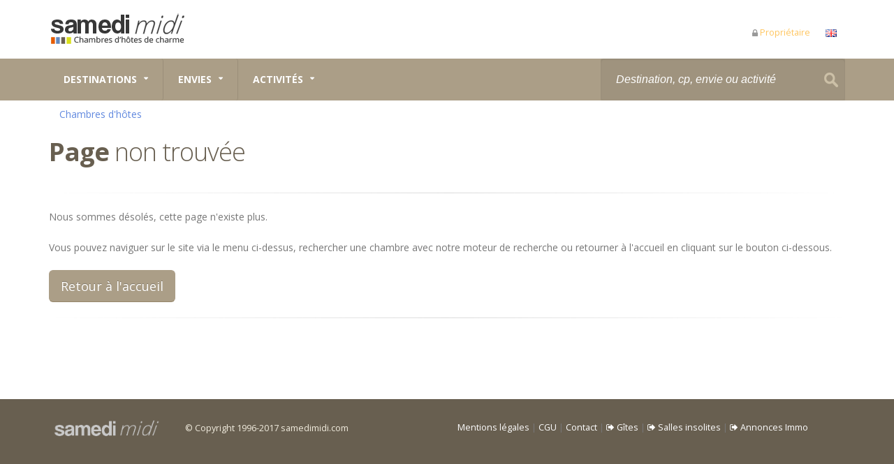

--- FILE ---
content_type: text/html; charset=UTF-8
request_url: https://www.samedimidi.com/404.php
body_size: 4580
content:
<!DOCTYPE html>
<html lang="fr">

<head>
	<meta charset="utf-8">
	<meta http-equiv="X-UA-Compatible" content="IE=edge">	
	<meta name="viewport" content="width=device-width, minimum-scale=1.0, maximum-scale=1.0, user-scalable=no">
	
		<meta http-equiv="content-language" content="fr-FR" />
			
	<title>Page non trouvée 404</title>	
	<meta name="description" content="Page non trouvée 404">
	<meta name="robots" content="noindex,nofollow">
		
	<link href="https://fonts.googleapis.com/css?family=Open+Sans:300,400,600,700,800%7CShadows+Into+Light" rel="stylesheet" type="text/css">
	<link href="https://fonts.googleapis.com/css?family=Over+the+Rainbow" rel="stylesheet">
	
		<link rel="stylesheet" href="https://www.samedimidi.com/vendor/vendor_all_min.css">

		<link rel="stylesheet" href="https://www.samedimidi.com/css/theme_all_min.css">

		
		<link rel="stylesheet" href="https://www.samedimidi.com/css/skins/samedimidi.css">

		<link rel="stylesheet" href="https://www.samedimidi.com/css/custom-sm.css">

		<script src="https://www.samedimidi.com/vendor/modernizr/modernizr.min.js"></script>
	
		<link rel="stylesheet" href="https://www.samedimidi.com/css/flaticon-rating.css">
	
		<link href="https://www.samedimidi.com/css/easy-auto-custom.css" rel="stylesheet" type="text/css">
	
			<link rel="apple-touch-icon" href="https://www.samedimidi.com/apple-touch-icon-iphone.png">
	<link rel="apple-touch-icon" sizes="152x152" href="https://www.samedimidi.com/apple-touch-icon-ipad.png">
	<link rel="apple-touch-icon" sizes="180x180" href="https://www.samedimidi.com/apple-touch-icon-iphone-retina.png">
	<link rel="apple-touch-icon" sizes="167x167" href="https://www.samedimidi.com/apple-touch-icon-ipad-retina.png">
		<link rel="apple-touch-startup-image" href="https://www.samedimidi.com/images/pictos/startup-image.png">

		<link rel="shortcut icon" href="https://www.samedimidi.com/favicon.ico" type="image/x-icon" />
	<link rel="apple-touch-icon" href="https://www.samedimidi.com/apple-touch-icon.png">
	
		<meta name="apple-mobile-web-app-capable" content="yes">
	<meta name="mobile-web-app-capable" content="yes">
	<meta name="apple-mobile-web-app-title" content="Samedi Midi - Chambres d'hôtes de charme">

</head><body>
<div class="body">

<script>

	var _gaq = _gaq || [];
		_gaq.push(['_setAccount', 'UA-74666487-1']);
		_gaq.push(['_trackPageview']);
  
    (function() {
    var ga = document.createElement('script'); ga.type = 'text/javascript'; ga.async = true;
    ga.src = ('https:' == document.location.protocol ? 'https://ssl' : 'http://www') + '.google-analytics.com/ga.js';
    var s = document.getElementsByTagName('script')[0]; s.parentNode.insertBefore(ga, s);
  })();


</script>


<header id="header" class="header-no-border-bottom" data-plugin-options='{"stickyEnabled": true, "stickyEnableOnBoxed": true, "stickyEnableOnMobile": true, "stickyStartAt": 90, "stickySetTop": "-90px", "stickyChangeLogo": false}'>
	<div class="header-body">
		<div class="header-container container">
			<div class="header-row">
				
				<div class="header-column">
					<div class="header-logo">
						<a href="https://www.samedimidi.com/">
							<img alt="Logo Samedi midi" width="200" height="54" src="https://www.samedimidi.com/images/logo-samedimidi-200.png">
						</a>
					</div>
				</div>
				
				<div class="header-column">
					<nav class="header-nav-top">
							<ul class="nav nav-pills">						
								<li class="hidden-xs">
									<a href="http://proprietaire.samedimidi.com/espace-proprietaires/espace-clients.php"  target="_blank"><i class="fa fa-lock"></i><span style="color:#FFC55E">Propriétaire</span></a>
								</li>
								<li>
									<a href="https://www.thebestbedandbreakfastfrance.com/"  style="background-color:transparent;" target="_blank"><img src="https://www.samedimidi.com/images/icones/blank.gif" class="flag flag-gb" alt=Anglais style="padding-left : 10 px" /></a>
								</li>
							</ul>
						</nav>
				</div>
			</div>
		</div>
		
		<div class="header-container header-nav header-nav-bar header-nav-bar-primary">
			<div class="container">
				
				<button class="btn header-btn-collapse-nav" data-toggle="collapse" data-target=".header-nav-main">
					Menu <i class="fa fa-bars"></i>
				</button>
				
				<div class="header-search" >
					
						
						<div class="" style="width:350px">
									
							<input style="font-size:16px;width:350px; background-image: url('https://www.samedimidi.com/images/misc/search.png'); background-repeat: no-repeat; background-position: right; " type="text" id="provider-remote" class="form-control" onblur="if(this.value=='') this.value='Destination, cp, envie ou activité';" onfocus="if(this.value=='Destination, cp, envie ou activité') this.value='';" value="Destination, cp, envie ou activité" />
							
							
						</div>
					
				</div>
				
				<div class="header-nav-main header-nav-main-light header-nav-main-effect-1 header-nav-main-sub-effect-1 collapse">
					
<nav>
	<ul class="nav nav-pills" id="mainNav">
		<li class="dropdown dropdown-mega">
		<a class="dropdown-toggle" href="#">
			Destinations		</a>
		<ul class="dropdown-menu">
		<li>
			<div class="dropdown-mega-content">
				<div class="row">
					<div class="col-md-3 col-xs-6" style="margin-left:-20px;">
						<span class="dropdown-mega-sub-title " style="font-size:21px;">Carte</span>
						<div id="cmap" style="margin-top:-20px;"></div>
						<div id="tip" style="text-align:center;color:#000;font-size:17px;width:100%;height:20px;">&nbsp;</div>
					</div>
					
					
					<div class="col-md-3  col-xs-6">
						<span class="dropdown-mega-sub-title " style="font-size:21px;">Régions</span>
						<ul class="dropdown-mega-sub-nav">
							<li><a href="https://www.samedimidi.com/auvergne-rhone-alpes/chambre-hote.html" onclick="_gaq.push(['_trackEvent', 'menu', 'auvergne-rhone-alpes'])">Auvergne - Rhône-Alpes</a></li>
							<li><a href="https://www.samedimidi.com/bourgogne-franche-comte/chambre-hote.html" onclick="_gaq.push(['_trackEvent', 'menu', 'bourgogne-franche-comte'])">Bourgogne Franche Comté</a></li>
							<li><a href="https://www.samedimidi.com/bretagne/chambre-hote.html" onclick="_gaq.push(['_trackEvent', 'menu', 'bretagne'])">Bretagne</a></li>
							<li><a href="https://www.samedimidi.com/centre-val-de-loire/chambre-hote.html" onclick="_gaq.push(['_trackEvent', 'menu', 'centre-val-de-loire'])">Centre - Val de Loire</a></li>
							<li><a href="https://www.samedimidi.com/grand-est/chambre-hote.html" onclick="_gaq.push(['_trackEvent', 'menu', 'grand-est'])">Grand Est</a></li>
							<li><a href="https://www.samedimidi.com/hauts-de-france/chambre-hote.html" onclick="_gaq.push(['_trackEvent', 'menu', 'hauts-de-france'])">Hauts de France</a></li>	
							
						</ul>
					</div>
					<div class="col-md-3  col-xs-6">
						<span class="dropdown-mega-sub-title">&nbsp;</span>
						<ul class="dropdown-mega-sub-nav">
							<li><a href="https://www.samedimidi.com/ile-de-france/chambre-hote.html" onclick="_gaq.push(['_trackEvent', 'menu', 'ile-de-france'])">Ile-de-France</a></li>																				
							<li><a href="https://www.samedimidi.com/normandie/chambre-hote.html" onclick="_gaq.push(['_trackEvent', 'menu', 'normandie'])">Normandie</a></li>
							<li><a href="https://www.samedimidi.com/occitanie/chambre-hote.html" onclick="_gaq.push(['_trackEvent', 'menu', 'occitanie'])">Occitanie</a></li>																				
							<li><a href="https://www.samedimidi.com/pays-de-la-loire/chambre-hote.html" onclick="_gaq.push(['_trackEvent', 'menu', 'pays-de-la-loire'])">Pays de la Loire</a></li>
							<li><a href="https://www.samedimidi.com/provence-alpes-cote-d-azur/chambre-hote.html" onclick="_gaq.push(['_trackEvent', 'menu', 'provence-alpes-cote-d-azur'])">Provence Alpes Côtes d'Azur</a></li>
							<li><a href="https://www.samedimidi.com/nouvelle-aquitaine/chambre-hote.html" onclick="_gaq.push(['_trackEvent', 'menu', 'nouvelle-aquitaine'])">Nouvelle Aquitaine</a></li>
						</ul>
					</div>
					<div class="col-md-3  col-xs-6">
						<span class="dropdown-mega-sub-title " style="font-size:21px;">Top destinations</span>
						<ul class="dropdown-mega-sub-nav">
							<li><a href="https://www.samedimidi.com/ile-de-france/paris/chambre-hote.html" onclick="_gaq.push(['_trackEvent', 'menu', 'ile-de-france'])" >Paris</a></li>
							<li><a href="https://www.samedimidi.com/auvergne-rhone-alpes/rhone/lyon/chambre-hote.html" onclick="_gaq.push(['_trackEvent', 'menu', 'auvergne-rhone-alpes'])" >Lyon</a></li>
							<li><a href="https://www.samedimidi.com/provence-alpes-cote-d-azur/bouches-du-rhone/marseille/chambre-hote.html" onclick="_gaq.push(['_trackEvent', 'menu', 'provence-alpes-cote-d-azur'])" >Marseille</a></li>
							<li><a href="https://www.samedimidi.com/provence/chambre-hote.html" onclick="_gaq.push(['_trackEvent', 'menu', 'provence'])">Provence</a></li>
							<li><a href="https://www.samedimidi.com/bretagne/chambre-hote.html" onclick="_gaq.push(['_trackEvent', 'menu', 'bretagne'])">Bretagne</a></li>
							<li><a href="https://www.samedimidi.com/normandie/chambre-hote.html" onclick="_gaq.push(['_trackEvent', 'menu', 'normandie'])">Normandie</a></li>
						</ul>
					</div>
					
					
					
				</div>
			</div>
		</li>
	</ul>
	</li>
	
	<li class="dropdown dropdown-mega">
		<a class="dropdown-toggle" href="#">
			Envies		</a>
		<ul class="dropdown-menu">
			<li>
				<div class="dropdown-mega-content">
					<div class="row">
						<div class="col-md-6">
							<div class="col-md-12">
								<div class="col-md-6">
									<span class="dropdown-mega-sub-title" style="font-size:21px;">Envies</span>
									<ul class="dropdown-mega-sub-nav">		
										<li><a href="https://www.samedimidi.com/mer/chambres-hotes.html" onclick="_gaq.push(['_trackEvent', 'menu', 'mer'])">Mer</a></li>	
										<li><a href="https://www.samedimidi.com/montagne/chambres-hotes.html" onclick="_gaq.push(['_trackEvent', 'menu', 'montagne'])">Montagne</a></li>			
										<li><a href="https://www.samedimidi.com/romantique/chambres-hotes.html" onclick="_gaq.push(['_trackEvent', 'menu', 'romantique'])">Romantique</a></li>		
										<li><a href="https://www.samedimidi.com/chateaux/chambres-hotes.html" onclick="_gaq.push(['_trackEvent', 'menu', 'chateaux'])">Luxe et Chateaux</a></li>	

									</ul>				
								</div>	
								<div class="col-md-6">
									<span class="dropdown-mega-sub-title">&nbsp;</span>
									<ul class="dropdown-mega-sub-nav">			
										<li><a href="https://www.samedimidi.com/bienetre/chambres-hotes.html" onclick="_gaq.push(['_trackEvent', 'menu', 'bienetre'])">Bien être</a></li>	
										<li><a href="https://www.samedimidi.com/sports/chambres-hotes.html" onclick="_gaq.push(['_trackEvent', 'menu', 'sports'])">Sport & Loisirs</a></li>	
										<li><a href="https://www.samedimidi.com/insolite/chambres-hotes.html" onclick="_gaq.push(['_trackEvent', 'menu', 'insolite'])">Insolites</a></li>	
										<li><a href="https://www.samedimidi.com/vinoenologie/chambres-hotes.html" onclick="_gaq.push(['_trackEvent', 'menu', 'vinoenologie'])">Oenotourisme</a></li>	
									</ul>				
								</div>	
							</div>
							
							<div class="col-md-12" style="width: 100%;margin: auto;">
								<span class="dropdown-mega-sub-title">&nbsp;</span>
								<ul class="dropdown-mega-sub-nav">			
									<li><a style="background-color:#F4F4F4;text-align: center;" href="https://www.samedimidi.com/theme/chambres-hotes.html" onclick="_gaq.push(['_trackEvent', 'menu', 'toutes-les-envies'])">Voir toutes les envies</a>
									</li>	
								</ul>
							</div>					
						</div>
						<div class="col-md-6">
							<span class="dropdown-mega-sub-title " style="font-size:21px;">Les destinations du moment</span>
							<ul class="dropdown-mega-sub-nav">
																<li><a href="https://www.samedimidi.com/bienetre/chambres-hotes.html" onclick="_gaq.push(['_trackEvent', 'menu', 'destination-moment'])">Spa et bien-être</a></li>
																<li><a href="https://www.samedimidi.com/ski-de-piste/chambres-hotes.html" onclick="_gaq.push(['_trackEvent', 'menu', 'destination-moment'])">Ski de piste en chambres d'hôtes</a></li>
																<li><a href="https://www.samedimidi.com/montagne/chambres-hotes.html" onclick="_gaq.push(['_trackEvent', 'menu', 'destination-moment'])">Chambre d’hôtes à la montagne</a></li>
																<li><a href="https://www.samedimidi.com/raquettes-neige/chambres-hotes.html" onclick="_gaq.push(['_trackEvent', 'menu', 'destination-moment'])">Raquettes en chambres d'hôtes</a></li>
															</ul>
						</div>
					</div>
				</div>
			</li>
		</ul>
	</li>

	<li class="dropdown dropdown-mega">
		<a class="dropdown-toggle" href="#">
			Activités		</a>
		<ul class="dropdown-menu">
			<li>
				<div class="dropdown-mega-content">						
					<div class="row">
						<div class="col-md-4">
							<span class="dropdown-mega-sub-title " style="font-size:21px;">Sport & Loisirs</span>
							<ul class="dropdown-mega-sub-nav">
								<li><a href="https://www.samedimidi.com/golf/chambres-hotes.html" onclick="_gaq.push(['_trackEvent', 'menu', 'golf'])">Golf</a></li>
								<li><a href="https://www.samedimidi.com/raquettes-neige/chambres-hotes.html" onclick="_gaq.push(['_trackEvent', 'menu', 'raquettes-neige'])">Raquettes</a></li>
								<li><a href="https://www.samedimidi.com/ski-de-fond/chambres-hotes.html" onclick="_gaq.push(['_trackEvent', 'menu', 'ski-de-fond'])">Ski de fond</a></li>
								<li><a href="https://www.samedimidi.com/ski-de-piste/chambres-hotes.html" onclick="_gaq.push(['_trackEvent', 'menu', 'ski-de-piste'])">Ski de piste</a></li>
								
							</ul>
						</div>	
						<div class="col-md-4">
							<span class="dropdown-mega-sub-title " style="font-size:21px;">Bien-être</span>
							<ul class="dropdown-mega-sub-nav">
								<li><a href="https://www.samedimidi.com/massages-bien-etre/chambres-hotes.html" onclick="_gaq.push(['_trackEvent', 'menu', 'massages-bien-etre'])">Massages</a></li>
								<li><a href="https://www.samedimidi.com/relaxation-bien-etre/chambres-hotes.html" onclick="_gaq.push(['_trackEvent', 'menu', 'relaxation-bien-etre'])">Relaxation</a></li>
								<li><a href="https://www.samedimidi.com/sauna-bien-etre/chambres-hotes.html" onclick="_gaq.push(['_trackEvent', 'menu', 'sauna-bien-etre'])">Sauna</a></li>
								<li><a href="https://www.samedimidi.com/spa-bien-etre/chambres-hotes.html" onclick="_gaq.push(['_trackEvent', 'menu', 'spa-bien-etre'])">SPA</a></li>
							</ul>
						</div>
						<div class="col-md-4">
							<span class="dropdown-mega-sub-title " style="font-size:21px;">Création</span>
							<ul class="dropdown-mega-sub-nav">
								<li><a href="https://www.samedimidi.com/arts-plastiques/chambres-hotes.html" onclick="_gaq.push(['_trackEvent', 'menu', 'arts-plastiques'])">Arts plastiques</a></li>
								<li><a href="https://www.samedimidi.com/billard/chambres-hotes.html" onclick="_gaq.push(['_trackEvent', 'menu', 'billard'])">Billard</a></li>
								<li><a href="https://www.samedimidi.com/cours-de-cuisine/chambres-hotes.html" onclick="_gaq.push(['_trackEvent', 'menu', 'cours-de-cuisine'])">Cours de cuisine</a></li>
								<li><a href="https://www.samedimidi.com/musique/chambres-hotes.html" onclick="_gaq.push(['_trackEvent', 'menu', 'musique'])">Musique</a></li>
							</ul>
						</div>

						
						
						<div class="col-md-12" style="width: 100%;margin: auto;">
							<span class="dropdown-mega-sub-title">&nbsp;</span>
							<ul class="dropdown-mega-sub-nav">			
								<li><a style="background-color:#F4F4F4;text-align: center;" href="https://www.samedimidi.com/activites/chambres-hotes.html" onclick="_gaq.push(['_trackEvent', 'menu', 'voir-toutes-activites'])">Voir toutes les activités</a></li>
							</ul>
						</div>	
					</div>
				</div>
			</li>
		</ul>
	</li>
		
	
	</ul>
</nav>				</div>
			
			</div>
		</div>

	</div>
	
</header>
			
	<div class="container" >
		<ul class="breadcrumb" style="background-color:#FFF;height:15px;">
		<li itemscope itemtype="http://data-vocabulary.org/Breadcrumb"><a href="https://www.samedimidi.com/" itemprop="url"><span itemprop="title">Chambres d'hôtes</span></a></li></ul>
	</div>
	
<div class="container" style="margin-bottom:15px;margin-top:15px;">
		<div class="row">
			<div class="col-md-12">
				<h1 class="text-color-secondary mb-none"><strong>Page </strong>non trouvée</h1>
			</div>
		</div>
</div>
<div role="main" class="main">

	<div class="container">

		<div class="row">
			<div class="col-md-12">
				<hr>
				<p>Nous sommes désolés, cette page n'existe plus.</p>
				<p>Vous pouvez naviguer sur le site via le menu ci-dessus, rechercher une chambre avec notre moteur de recherche ou retourner à l'accueil en cliquant sur le bouton ci-dessous.</p>

				<a class="btn btn-primary btn-lg" href="https://www.samedimidi.com/">Retour à l'accueil</a>			 
			
				<hr>
			</div>
		</div>	
	</div>		
</div>	

<br /><br />
</div>

<footer id="footer" style="">

	<div class="footer-copyright">
		<div class="container">
			<div class="row">
				<div class="col-md-2" style="margin-top:-5px;">
						<img alt="Logo samedimidi.com" class="img-responsive" src="https://www.samedimidi.com/images/logo-samedimidi-inverse.png">
				</div>
				<div class="col-md-4">
					<p class="text-color-tertiary">© Copyright 1996-2017 samedimidi.com</p>
				</div>
				
				<div class="col-md-6">

					<a onclick="_gaq.push(['_trackEvent', 'footer', 'mention'])" href="https://www.samedimidi.com/mention.html" rel="nofollow">Mentions légales</a> |
					<a onclick="_gaq.push(['_trackEvent', 'footer', 'cgu'])" href="https://www.samedimidi.com/cgu.html" rel="nofollow">CGU</a> |
					<a onclick="_gaq.push(['_trackEvent', 'footer', 'contact'])" href="https://www.samedimidi.com/contact.html" rel="nofollow">Contact</a> |
					<a onclick="_gaq.push(['_trackEvent', 'footer', 'gite'])" href="http://www.location-gite-de-charme.com/" target="_blank"><i class="fa  fa-sign-out"></i> Gîtes</a> |
					<a onclick="_gaq.push(['_trackEvent', 'footer', 'salle'])" href="http://www.location-salle-insolite.com/" target="_blank"><i class="fa  fa-sign-out"></i> Salles insolites</a> |
					<a onclick="_gaq.push(['_trackEvent', 'footer', 'immo'])" href="http://immo.samedimidi.com/achat-vente-immobilier/index.php" target="_blank"><i class="fa  fa-sign-out"></i> Annonces Immo</a>

				</div>
		</div>
		</div>
	</div>
</footer>





		



<script type="text/javascript" src="https://www.samedimidi.com/js/carte-france.js"></script>	


<script src="https://www.samedimidi.com/vendor/jquery/jquery.min.js"></script>

<script src="https://www.samedimidi.com/vendor/vendor.js"></script>

<script src="https://www.samedimidi.com/js/theme.js"></script>
<script src="https://www.samedimidi.com/js/theme.init.js"></script>


<script src="https://www.samedimidi.com/vendor/rs-plugin/js/jquery.themepunch.tools.min.js"></script>
<script src="https://www.samedimidi.com/vendor/rs-plugin/js/jquery.themepunch.revolution.min.js"></script>
<!--<script src="https://www.samedimidi.com/js/views/view.contact.js"></script>-->

<script src="https://www.samedimidi.com/vendor/easyauto/jquery.easy-autocomplete.dm.js" type="text/javascript" ></script>

<script>
var options = {
	url: function(phrase) {
	return "https://www.samedimidi.com/autocomplete/search.php?p=" + phrase + "&format=json";
	},
	getValue: "name",

	template: {
		type: "custom",
		method: function(value, item) {
			if (item.type=='dest') {
				return "<a style='display:block;padding:5px;margin-top:-8px;margin-left:-5px;margin-right:-5px;margin-bottom:-8px;' class='lpays' href='" + item.link + "'>" + item.name2 + " <span style='font-size:13px;'>" +  item.cp + "</span></a>";
			} else {
				return "Pas de destination trouvée";
			}
		}
		},
	list: {
		maxNumberOfElements: 10,
		match: {enabled: true},
		onKeyEnterEvent: function() {
								var value = $("#provider-remote").getSelectedItemData().link;
								document.location.href=value;
								},
		onClickEvent : function() {
								var value = $("#provider-remote").getSelectedItemData().link;
								var typDest = $("#provider-remote").getSelectedItemData().type;
								//document.location.href=value;
								//if (typDest=="pays") {document.location.href=value;} else {alert(value);}
								}
		},
	theme: "square",
	minCharNumber: 2
};

$("#provider-remote").easyAutocomplete(options);
</script>


</body>
</html>

--- FILE ---
content_type: text/css
request_url: https://www.samedimidi.com/css/custom-sm.css
body_size: 1167
content:
#footer{background-color:#fff;border-top:none}#header .header-body{border-top:none}#header .header-nav-top .nav>li>a:hover,#header .header-nav-top .nav>li>a a:focus{background:#ab9e87;color:#fff}#header .header-nav-main.header-nav-main-light .dropdown-menu>li>a:hover,#header .header-nav-main.header-nav-main-light .dropdown-menu>li>a:focus{background:#f1ecde}#header .dropdown-menu li{font-size:1.3em}#header .header-nav-main nav>ul>li.dropdown-mega .dropdown-mega-sub-nav>li>a{font-size:.7em}section.page-header h1{color:#000;font-size:2.2em}.testimonial.testimonial-style-3 blockquote{background:#f1ecde!important}.btn-default:hover{background-color:#f1ecde}.toggle>label{background-color:#fff}html .toggle-primary .toggle.active>label{background-color:#fff;color:#778}#footer .footer-copyright{background-color:#685f50;border-top:0}#footer{border-top:0;padding:10px 0 0;margin-top:0}html section.section-color{background-color:#f1ecde!important;border-color:#fff!important}section.section{border-top:0}#header .header-top .header-search{float:left;margin-top:2px;margin-left:10px;margin-right:0}#liste-accueil ul>li>a{font-size:1.2em}.titreImageSm{position:absolute;top:10px;left:20px;z-index:5;background:rgba(23,23,23,.8);padding:5px;color:#fff;font-weight:800}.alternative-font{font-family:'Over the Rainbow',cursive}.titleH1{color:#fff;font-size:1.2em}.titleH1Mobile{color:#000;font-size:1.4em}.alternative-font-mobile{font-family:'Over the Rainbow',cursive;font-size:1.4em;color:#685F50}#header .header-body{padding:0}#header .header-column .header-extra-info{margin:0}#header .header-column .header-extra-info>li{margin-left:-4px}#header .header-column .header-extra-info .feature-box{min-height:110px}#header .header-column .header-extra-info .feature-box h4,#header .header-column .header-extra-info .feature-box h4 a{color:#7e8588;font-size:20px;font-weight:300}#header .header-column .header-extra-info .feature-box .feature-box-icon,#header .header-column .header-extra-info .feature-box .feature-box-info{position:relative;top:40px}#header .header-column .header-extra-info .feature-box .feature-box-icon{width:40px;margin-right:-10px}#header .header-column .header-extra-info .feature-box .feature-box-info{padding-left:45px}#header .header-column .header-extra-info .feature-box.feature-box-call{margin-right:20px;padding-right:30px}@media (min-width:992px){#header .header-column .header-extra-info .feature-box.feature-box-call{border-right:1px solid #E9E9E9}#header .header-nav-bar{padding:0 10px}#header .header-nav-bar .header-nav-main{margin:0}#header .header-nav-bar .header-nav-main nav>ul>li{margin-left:0}#header .header-nav-bar .header-nav-main nav>ul>li>a{padding:20px 21px;font-size:14px;border-right:1px solid rgba(0,0,0,.1)}#header .header-nav-bar .header-nav-main nav>ul>li>a.dropdown-toggle{padding:20px 37px 20px 21px}#header .header-nav-bar .header-nav-main nav>ul>li>a.dropdown-toggle:after{top:18px;right:21px}#header .header-nav-bar .header-nav-main nav>ul>li.dropdown .dropdown-menu{margin-top:0}#header .header-nav-bar .header-nav-main nav>ul>li:last-child>a{border-right:0}#header .header-search{background:rgba(0,0,0,.07);margin:0 0 0 -5px;padding:0}#header .header-search .form-control{background:transparent;border:0;width:190px;height:60px;color:#FFF;margin:0 50px 0 0;padding-left:22px;font-size:14px}#header .header-search .form-control::-webkit-input-placeholder{color:#FFF;opacity:.4;text-transform:uppercase}#header .header-search .form-control:-moz-placeholder{color:#FFF;opacity:.4;text-transform:uppercase}#header .header-search .form-control::-moz-placeholder{color:#FFF;opacity:.4;text-transform:uppercase}#header .header-search .form-control:-ms-input-placeholder{color:#FFF;opacity:.4;text-transform:uppercase}#header .header-search .btn-default{color:#fff;font-size:20px;opacity:.4;right:5px;top:10px}}@media (max-width:767px){#header .header-row{min-height:104px}#header .header-column .header-extra-info .feature-box.feature-box-call{min-height:0;margin:0;padding:0}#header .header-column .header-extra-info .feature-box.feature-box-call .feature-box-icon{display:none}#header .header-column .header-extra-info .feature-box.feature-box-call .feature-box-info{position:static;margin:32px 0 0;padding:0}#header .header-column .header-extra-info .feature-box.feature-box-call .feature-box-info h4,#header .header-column .header-extra-info .feature-box.feature-box-call .feature-box-info h4 a{font-size:14px}}.slider .dione .tp-bullet.selected,.slider .dione .tp-bullet:hover{background:#FFF}@media (max-width:991px){.tp-bullets{display:none}}

--- FILE ---
content_type: text/css
request_url: https://www.samedimidi.com/css/flaticon-rating.css
body_size: 928
content:
@font-face{font-family:"Flaticon";src:url("./Flaticon.eot");src:url("./Flaticon.eot?#iefix")format("embedded-opentype"),url("./Flaticon.woff")format("woff"),url("./Flaticon.ttf")format("truetype"),url("./Flaticon.svg#Flaticon")format("svg");font-weight:normal;font-style:normal}
@media screen and(-webkit-min-device-pixel-ratio:0){@font-face{font-family:"Flaticon";src:url("./Flaticon.svg#Flaticon")format("svg")}}[class^="flaticon-"]:before,[class*=" flaticon-"]:before,[class^="flaticon-"]:after,[class*=" flaticon-"]:after{font-family:Flaticon;font-size:20px;font-style:normal;margin-left:20px}.flaticon-amex:before{content:"\f100"}.flaticon-ancv:before{content:"\f101"}.flaticon-animals:before{content:"\f102"}.flaticon-animaux:before{content:"\f103"}.flaticon-avio:before{content:"\f104"}.flaticon-baignoire:before{content:"\f105"}.flaticon-bebe:before{content:"\f106"}.flaticon-bio:before{content:"\f107"}.flaticon-book:before{content:"\f108"}.flaticon-canoe:before{content:"\f109"}.flaticon-cc:before{content:"\f10a"}.flaticon-cuisine:before{content:"\f10b"}.flaticon-dossier1:before{content:"\f10c"}.flaticon-dossier2:before{content:"\f10d"}.flaticon-douche:before{content:"\f10e"}.flaticon-eauvive:before{content:"\f10f"}.flaticon-escalade:before{content:"\f110"}.flaticon-food:before{content:"\f111"}.flaticon-forbidden:before{content:"\f112"}.flaticon-frigo:before{content:"\f113"}.flaticon-fumeur:before{content:"\f114"}.flaticon-golf:before{content:"\f115"}.flaticon-gps:before{content:"\f116"}.flaticon-hammam:before{content:"\f117"}.flaticon-handi:before{content:"\f118"}.flaticon-jacuzzi:before{content:"\f119"}.flaticon-lecture:before{content:"\f11a"}.flaticon-lit:before{content:"\f11b"}.flaticon-litmoderne:before{content:"\f11c"}.flaticon-massage:before{content:"\f11d"}.flaticon-mer:before{content:"\f11e"}.flaticon-metro:before{content:"\f11f"}.flaticon-microondes:before{content:"\f120"}.flaticon-nageur:before{content:"\f121"}.flaticon-park:before{content:"\f122"}.flaticon-parking:before{content:"\f123"}.flaticon-peignoir:before{content:"\f124"}.flaticon-piscine:before{content:"\f125"}.flaticon-rando:before{content:"\f126"}.flaticon-relax:before{content:"\f127"}.flaticon-restaurant:before{content:"\f128"}.flaticon-riviere:before{content:"\f129"}.flaticon-sauna:before{content:"\f12a"}.flaticon-skipiste:before{content:"\f12b"}.flaticon-skirando:before{content:"\f12c"}.flaticon-spa:before{content:"\f12d"}.flaticon-tennis:before{content:"\f12e"}.flaticon-tennistable:before{content:"\f12f"}.flaticon-train:before{content:"\f130"}.flaticon-transat:before{content:"\f131"}.flaticon-transport:before{content:"\f132"}.flaticon-tv:before{content:"\f133"}.flaticon-voiture:before{content:"\f134"}.flaticon-vtt:before{content:"\f135"}.flaticon-wc:before{content:"\f136"}.flaticon-wifi:before{content:"\f137"}.acidjs-rating-stars,.acidjs-rating-stars label::before
{display:inline-block}.acidjs-rating-stars label:hover,.acidjs-rating-stars label:hover~label
{color:#189800}.acidjs-rating-stars*{margin:0;padding:0}.acidjs-rating-stars input
{display:none}.acidjs-rating-stars
{unicode-bidi:bidi-override;direction:rtl}.acidjs-rating-stars label
{color:#ccc}.acidjs-rating-stars label::before
{content:"\2605";width:18px;line-height:18px;text-align:center;font-size:18px;cursor:pointer}.acidjs-rating-stars input:checked~label
{color:#f5b301}.acidjs-rating-disabled
{opacity:.50;-webkit-pointer-events:none;-moz-pointer-events:none;pointer-events:none}

--- FILE ---
content_type: application/javascript
request_url: https://www.samedimidi.com/js/theme.js
body_size: 7855
content:
window.theme={};(function(theme,$){theme=theme||{};var instanceName='__animate';var PluginAnimate=function($el,opts){return this.initialize($el,opts)};PluginAnimate.defaults={accX:0,accY:-150,delay:1};PluginAnimate.prototype={initialize:function($el,opts){if($el.data(instanceName)){return this}
this.$el=$el;this.setData().setOptions(opts).build();return this},setData:function(){this.$el.data(instanceName,this);return this},setOptions:function(opts){this.options=$.extend(!0,{},PluginAnimate.defaults,opts,{wrapper:this.$el});return this},build:function(){var self=this,$el=this.options.wrapper,delay=0;$el.addClass('appear-animation');if(!$('html').hasClass('no-csstransitions')&&$(window).width()>767){$el.appear(function(){delay=($el.attr('data-appear-animation-delay')?$el.attr('data-appear-animation-delay'):self.options.delay);if(delay>1){$el.css('animation-delay',delay+'ms')}
$el.addClass($el.attr('data-appear-animation'));setTimeout(function(){$el.addClass('appear-animation-visible')},delay)},{accX:self.options.accX,accY:self.options.accY})}else{$el.addClass('appear-animation-visible')}
return this}};$.extend(theme,{PluginAnimate:PluginAnimate});$.fn.themePluginAnimate=function(opts){return this.map(function(){var $this=$(this);if($this.data(instanceName)){return $this.data(instanceName)}else{return new PluginAnimate($this,opts)}})}}).apply(this,[window.theme,jQuery]);(function(theme,$){theme=theme||{};var instanceName='__carousel';var PluginCarousel=function($el,opts){return this.initialize($el,opts)};PluginCarousel.defaults={loop:!0,responsive:{0:{items:1},479:{items:1},768:{items:2},979:{items:3},1199:{items:4}},navText:[]};PluginCarousel.prototype={initialize:function($el,opts){if($el.data(instanceName)){return this}
this.$el=$el;this.setData().setOptions(opts).build();return this},setData:function(){this.$el.data(instanceName,this);return this},setOptions:function(opts){this.options=$.extend(!0,{},PluginCarousel.defaults,opts,{wrapper:this.$el});return this},build:function(){if(!($.isFunction($.fn.owlCarousel))){return this}
var self=this,$el=this.options.wrapper;$el.addClass('owl-theme');if($('html').attr('dir')=='rtl'){this.options=$.extend(!0,{},this.options,{rtl:!0})}
if(this.options.items==1){this.options.responsive={}}
if(this.options.items>4){this.options=$.extend(!0,{},this.options,{responsive:{1199:{items:this.options.items}}})}
if(this.options.autoHeight){$(window).afterResize(function(){$el.find('.owl-stage-outer').height($el.find('.owl-item.active').height())});$(window).load(function(){$el.find('.owl-stage-outer').height($el.find('.owl-item.active').height())})}
$el.owlCarousel(this.options).addClass("owl-carousel-init");return this}};$.extend(theme,{PluginCarousel:PluginCarousel});$.fn.themePluginCarousel=function(opts){return this.map(function(){var $this=$(this);if($this.data(instanceName)){return $this.data(instanceName)}else{return new PluginCarousel($this,opts)}})}}).apply(this,[window.theme,jQuery]);(function(theme,$){theme=theme||{};var instanceName='__chartCircular';var PluginChartCircular=function($el,opts){return this.initialize($el,opts)};PluginChartCircular.defaults={accX:0,accY:-150,delay:1,barColor:'#0088CC',trackColor:'#f2f2f2',scaleColor:!1,scaleLength:5,lineCap:'round',lineWidth:13,size:175,rotate:0,animate:({duration:2500,enabled:!0})};PluginChartCircular.prototype={initialize:function($el,opts){if($el.data(instanceName)){return this}
this.$el=$el;this.setData().setOptions(opts).build();return this},setData:function(){this.$el.data(instanceName,this);return this},setOptions:function(opts){this.options=$.extend(!0,{},PluginChartCircular.defaults,opts,{wrapper:this.$el});return this},build:function(){if(!($.isFunction($.fn.appear))||!($.isFunction($.fn.easyPieChart))){return this}
var self=this,$el=this.options.wrapper,value=($el.attr('data-percent')?$el.attr('data-percent'):0),percentEl=$el.find('.percent');$.extend(!0,self.options,{onStep:function(from,to,currentValue){percentEl.html(parseInt(currentValue))}});$el.attr('data-percent',0);$el.appear(function(){$el.easyPieChart(self.options);setTimeout(function(){$el.data('easyPieChart').update(value);$el.attr('data-percent',value)},self.options.delay)},{accX:self.options.accX,accY:self.options.accY});return this}};$.extend(theme,{PluginChartCircular:PluginChartCircular});$.fn.themePluginChartCircular=function(opts){return this.map(function(){var $this=$(this);if($this.data(instanceName)){return $this.data(instanceName)}else{return new PluginChartCircular($this,opts)}})}}).apply(this,[window.theme,jQuery]);(function(theme,$){theme=theme||{};var instanceName='__counter';var PluginCounter=function($el,opts){return this.initialize($el,opts)};PluginCounter.defaults={accX:0,accY:0,speed:3000,refreshInterval:100,decimals:0,onUpdate:null,onComplete:null};PluginCounter.prototype={initialize:function($el,opts){if($el.data(instanceName)){return this}
this.$el=$el;this.setData().setOptions(opts).build();return this},setData:function(){this.$el.data(instanceName,this);return this},setOptions:function(opts){this.options=$.extend(!0,{},PluginCounter.defaults,opts,{wrapper:this.$el});return this},build:function(){if(!($.isFunction($.fn.countTo))){return this}
var self=this,$el=this.options.wrapper;$.extend(self.options,{onComplete:function(){if($el.data('append')){$el.html($el.html()+$el.data('append'))}
if($el.data('prepend')){$el.html($el.data('prepend')+$el.html())}}});$el.appear(function(){$el.countTo(self.options)},{accX:self.options.accX,accY:self.options.accY});return this}};$.extend(theme,{PluginCounter:PluginCounter});$.fn.themePluginCounter=function(opts){return this.map(function(){var $this=$(this);if($this.data(instanceName)){return $this.data(instanceName)}else{return new PluginCounter($this,opts)}})}}).apply(this,[window.theme,jQuery]);(function(theme,$){theme=theme||{};var instanceName='__lazyload';var PluginLazyLoad=function($el,opts){return this.initialize($el,opts)};PluginLazyLoad.defaults={effect:'fadeIn'};PluginLazyLoad.prototype={initialize:function($el,opts){if($el.data(instanceName)){return this}
this.$el=$el;this.setData().setOptions(opts).build();return this},setData:function(){this.$el.data(instanceName,this);return this},setOptions:function(opts){this.options=$.extend(!0,{},PluginLazyLoad.defaults,opts,{wrapper:this.$el});return this},build:function(){if(!($.isFunction($.fn.lazyload))){return this}
var self=this;self.options.wrapper.lazyload(this.options);return this}};$.extend(theme,{PluginLazyLoad:PluginLazyLoad});$.fn.themePluginLazyLoad=function(opts){return this.map(function(){var $this=$(this);if($this.data(instanceName)){return $this.data(instanceName)}else{return new PluginLazyLoad($this,opts)}})}}).apply(this,[window.theme,jQuery]);(function(theme,$){theme=theme||{};var instanceName='__lightbox';var PluginLightbox=function($el,opts){return this.initialize($el,opts)};PluginLightbox.defaults={tClose:'Close (Esc)',tLoading:'Loading...',gallery:{tPrev:'Previous (Left arrow key)',tNext:'Next (Right arrow key)',tCounter:'%curr% of %total%'},image:{tError:'<a href="%url%">The image</a> could not be loaded.'},ajax:{tError:'<a href="%url%">The content</a> could not be loaded.'},callbacks:{open:function(){$('body').addClass('lightbox-opened')},close:function(){$('body').removeClass('lightbox-opened')}}};PluginLightbox.prototype={initialize:function($el,opts){if($el.data(instanceName)){return this}
this.$el=$el;this.setData().setOptions(opts).build();return this},setData:function(){this.$el.data(instanceName,this);return this},setOptions:function(opts){this.options=$.extend(!0,{},PluginLightbox.defaults,opts,{wrapper:this.$el});return this},build:function(){if(!($.isFunction($.fn.magnificPopup))){return this}
this.options.wrapper.magnificPopup(this.options);return this}};$.extend(theme,{PluginLightbox:PluginLightbox});$.fn.themePluginLightbox=function(opts){return this.map(function(){var $this=$(this);if($this.data(instanceName)){return $this.data(instanceName)}else{return new PluginLightbox($this,opts)}})}}).apply(this,[window.theme,jQuery]);(function(theme,$){'use strict';theme=theme||{};var loadingOverlayTemplate=['<div class="loading-overlay">','<div class="loader"></div>','</div>'].join('');var LoadingOverlay=function($wrapper,options){return this.initialize($wrapper,options)};LoadingOverlay.prototype={options:{css:{}},initialize:function($wrapper,options){this.$wrapper=$wrapper;this.setVars().setOptions(options).build().events();this.$wrapper.data('loadingOverlay',this)},setVars:function(){this.$overlay=this.$wrapper.find('.loading-overlay');return this},setOptions:function(options){if(!this.$overlay.get(0)){this.matchProperties()}
this.options=$.extend(!0,{},this.options,options);this.loaderClass=this.getLoaderClass(this.options.css.backgroundColor);return this},build:function(){if(!this.$overlay.closest(document.documentElement).get(0)){if(!this.$cachedOverlay){this.$overlay=$(loadingOverlayTemplate).clone();if(this.options.css){this.$overlay.css(this.options.css);this.$overlay.find('.loader').addClass(this.loaderClass)}}else{this.$overlay=this.$cachedOverlay.clone()}
this.$wrapper.append(this.$overlay)}
if(!this.$cachedOverlay){this.$cachedOverlay=this.$overlay.clone()}
return this},events:function(){var _self=this;if(this.options.startShowing){_self.show()}
if(this.$wrapper.is('body')||this.options.hideOnWindowLoad){$(window).on('load error',function(){_self.hide()})}
if(this.options.listenOn){$(this.options.listenOn).on('loading-overlay:show beforeSend.ic',function(e){e.stopPropagation();_self.show()}).on('loading-overlay:hide complete.ic',function(e){e.stopPropagation();_self.hide()})}
this.$wrapper.on('loading-overlay:show beforeSend.ic',function(e){e.stopPropagation();_self.show()}).on('loading-overlay:hide complete.ic',function(e){e.stopPropagation();_self.hide()});return this},show:function(){this.build();this.position=this.$wrapper.css('position').toLowerCase();if(this.position!='relative'||this.position!='absolute'||this.position!='fixed'){this.$wrapper.css({position:'relative'})}
this.$wrapper.addClass('loading-overlay-showing')},hide:function(){var _self=this;this.$wrapper.removeClass('loading-overlay-showing');setTimeout(function(){if(this.position!='relative'||this.position!='absolute'||this.position!='fixed'){_self.$wrapper.css({position:''})}},500)},matchProperties:function(){var i,l,properties;properties=['backgroundColor','borderRadius'];l=properties.length;for(i=0;i<l;i++){var obj={};obj[properties[i]]=this.$wrapper.css(properties[i]);$.extend(this.options.css,obj)}},getLoaderClass:function(backgroundColor){if(!backgroundColor||backgroundColor==='transparent'||backgroundColor==='inherit'){return'black'}
var hexColor,r,g,b,yiq;var colorToHex=function(color){var hex,rgb;if(color.indexOf('#')>-1){hex=color.replace('#','')}else{rgb=color.match(/\d+/g);hex=('0'+parseInt(rgb[0],10).toString(16)).slice(-2)+('0'+parseInt(rgb[1],10).toString(16)).slice(-2)+('0'+parseInt(rgb[2],10).toString(16)).slice(-2)}
if(hex.length===3){hex=hex+hex}
return hex};hexColor=colorToHex(backgroundColor);r=parseInt(hexColor.substr(0,2),16);g=parseInt(hexColor.substr(2,2),16);b=parseInt(hexColor.substr(4,2),16);yiq=((r*299)+(g*587)+(b*114))/1000;return(yiq>=128)?'black':'white'}};$.extend(theme,{LoadingOverlay:LoadingOverlay});$.fn.loadingOverlay=function(opts){return this.each(function(){var $this=$(this);var loadingOverlay=$this.data('loadingOverlay');if(loadingOverlay){return loadingOverlay}else{var options=opts||$this.data('loading-overlay-options')||{};return new LoadingOverlay($this,options)}})}
$(function(){$('[data-loading-overlay]').loadingOverlay()})}).apply(this,[window.theme,jQuery]);(function(theme,$){theme=theme||{};var instanceName='__masonry';var PluginMasonry=function($el,opts){return this.initialize($el,opts)};PluginMasonry.defaults={itemSelector:'li'};PluginMasonry.prototype={initialize:function($el,opts){if($el.data(instanceName)){return this}
this.$el=$el;this.setData().setOptions(opts).build();return this},setData:function(){this.$el.data(instanceName,this);return this},setOptions:function(opts){this.options=$.extend(!0,{},PluginMasonry.defaults,opts,{wrapper:this.$el});return this},build:function(){if(!($.isFunction($.fn.isotope))){return this}
this.options.wrapper.isotope(this.options);return this}};$.extend(theme,{PluginMasonry:PluginMasonry});$.fn.themePluginMasonry=function(opts){return this.map(function(){var $this=$(this);$this.waitForImages(function(){if($this.data(instanceName)){return $this.data(instanceName)}else{return new PluginMasonry($this,opts)}})})}}).apply(this,[window.theme,jQuery]);(function(theme,$){theme=theme||{};var instanceName='__matchHeight';var PluginMatchHeight=function($el,opts){return this.initialize($el,opts)};PluginMatchHeight.defaults={byRow:!0,property:'height',target:null,remove:!1};PluginMatchHeight.prototype={initialize:function($el,opts){if($el.data(instanceName)){return this}
this.$el=$el;this.setData().setOptions(opts).build();return this},setData:function(){this.$el.data(instanceName,this);return this},setOptions:function(opts){this.options=$.extend(!0,{},PluginMatchHeight.defaults,opts,{wrapper:this.$el});return this},build:function(){if(!($.isFunction($.fn.matchHeight))){return this}
var self=this;self.options.wrapper.matchHeight(self.options);return this}};$.extend(theme,{PluginMatchHeight:PluginMatchHeight});$.fn.themePluginMatchHeight=function(opts){return this.map(function(){var $this=$(this);if($this.data(instanceName)){return $this.data(instanceName)}else{return new PluginMatchHeight($this,opts)}})}}).apply(this,[window.theme,jQuery]);(function(theme,$){theme=theme||{};$.extend(theme,{PluginParallax:{defaults:{itemsSelector:'.parallax',responsive:!0,horizontalScrolling:!1},initialize:function(opts){this.setOptions(opts).build();return this},setOptions:function(opts){this.options=$.extend(!0,{},this.defaults,opts);return this},build:function(){if(!$(this.options.itemsSelector).get(0)||!($.isFunction($.fn.stellar))||typeof(Modernizr.touch)=='undefined'){return this}
var self=this;if(!$.browser.mobile){$.stellar(self.options)}else{$(self.options.itemsSelector).addClass('parallax-disabled')}
return this}}})}).apply(this,[window.theme,jQuery]);(function(theme,$){theme=theme||{};var instanceName='__progressBar';var PluginProgressBar=function($el,opts){return this.initialize($el,opts)};PluginProgressBar.defaults={accX:0,accY:-50,delay:1};PluginProgressBar.prototype={initialize:function($el,opts){if($el.data(instanceName)){return this}
this.$el=$el;this.setData().setOptions(opts).build();return this},setData:function(){this.$el.data(instanceName,this);return this},setOptions:function(opts){this.options=$.extend(!0,{},PluginProgressBar.defaults,opts,{wrapper:this.$el});return this},build:function(){if(!($.isFunction($.fn.appear))){return this}
var self=this,$el=this.options.wrapper,delay=1;$el.appear(function(){delay=($el.attr('data-appear-animation-delay')?$el.attr('data-appear-animation-delay'):self.options.delay);$el.addClass($el.attr('data-appear-animation'));setTimeout(function(){$el.animate({width:$el.attr('data-appear-progress-animation')},1500,'easeOutQuad',function(){$el.find('.progress-bar-tooltip').animate({opacity:1},500,'easeOutQuad')})},delay)},{accX:self.options.accX,accY:self.options.accY});return this}};$.extend(theme,{PluginProgressBar:PluginProgressBar});$.fn.themePluginProgressBar=function(opts){return this.map(function(){var $this=$(this);if($this.data(instanceName)){return $this.data(instanceName)}else{return new PluginProgressBar($this,opts)}})}}).apply(this,[window.theme,jQuery]);(function(theme,$){theme=theme||{};var instanceName='__revolution';var PluginRevolutionSlider=function($el,opts){return this.initialize($el,opts)};PluginRevolutionSlider.defaults={sliderType:'standard',sliderLayout:'fullwidth',delay:9000,gridwidth:1170,gridheight:500,spinner:'spinner3',parallax:{type:'off',bgparallax:'off'},navigation:{keyboardNavigation:'off',keyboard_direction:'horizontal',mouseScrollNavigation:'off',onHoverStop:'off',touch:{touchenabled:'on',swipe_threshold:75,swipe_min_touches:1,swipe_direction:'horizontal',drag_block_vertical:!1},arrows:{enable:!0,hide_onmobile:!1,hide_under:0,hide_onleave:!0,hide_delay:200,hide_delay_mobile:1200,left:{h_align:'left',v_align:'center',h_offset:30,v_offset:0},right:{h_align:'right',v_align:'center',h_offset:30,v_offset:0}}}};PluginRevolutionSlider.prototype={initialize:function($el,opts){if($el.data(instanceName)){return this}
this.$el=$el;this.setData().setOptions(opts).build().events();return this},setData:function(){this.$el.data(instanceName,this);return this},setOptions:function(opts){this.options=$.extend(!0,{},PluginRevolutionSlider.defaults,opts,{wrapper:this.$el});return this},build:function(){if(!($.isFunction($.fn.revolution))){return this}
if(this.options.wrapper.find('> ul > li').length==1){this.options.wrapper.addClass('slider-single-slide')}
this.options.wrapper.revolution(this.options);return this},events:function(){return this}};$.extend(theme,{PluginRevolutionSlider:PluginRevolutionSlider});$.fn.themePluginRevolutionSlider=function(opts){return this.map(function(){var $this=$(this);if($this.data(instanceName)){return $this.data(instanceName)}else{return new PluginRevolutionSlider($this,opts)}})}}).apply(this,[window.theme,jQuery]);(function(theme,$){theme=theme||{};$.extend(theme,{PluginScrollToTop:{defaults:{wrapper:$('body'),offset:150,buttonClass:'scroll-to-top',iconClass:'fa fa-chevron-up',delay:1000,visibleMobile:!1,label:!1,easing:'easeOutBack'},initialize:function(opts){initialized=!0;this.setOptions(opts).build().events();return this},setOptions:function(opts){this.options=$.extend(!0,{},this.defaults,opts);return this},build:function(){var self=this,$el;$el=$('<a />').addClass(self.options.buttonClass).attr({'href':'#',}).append($('<i />').addClass(self.options.iconClass));if(!self.options.visibleMobile){$el.addClass('hidden-mobile')}
if(self.options.label){$el.append($('<span />').html(self.options.label))}
this.options.wrapper.append($el);this.$el=$el;return this},events:function(){var self=this,_isScrolling=!1;self.$el.on('click',function(e){e.preventDefault();$('body, html').animate({scrollTop:0},self.options.delay,self.options.easing);return!1});$(window).scroll(function(){if(!_isScrolling){_isScrolling=!0;if($(window).scrollTop()>self.options.offset){self.$el.stop(!0,!0).addClass('visible');_isScrolling=!1}else{self.$el.stop(!0,!0).removeClass('visible');_isScrolling=!1}}});return this}}})}).apply(this,[window.theme,jQuery]);(function(theme,$){theme=theme||{};var instanceName='__sort';var PluginSort=function($el,opts){return this.initialize($el,opts)};PluginSort.defaults={useHash:!0,itemSelector:'.isotope-item',layoutMode:'masonry',filter:'*',isOriginLeft:($('html').attr('dir')=='rtl'?!1:!0)};PluginSort.prototype={initialize:function($el,opts){if($el.data(instanceName)){return this}
this.$el=$el;this.setData().setOptions(opts).build();return this},setData:function(){this.$el.data(instanceName,this);return this},setOptions:function(opts){this.options=$.extend(!0,{},PluginSort.defaults,opts,{wrapper:this.$el});return this},build:function(){if(!($.isFunction($.fn.isotope))){return this}
var self=this,$source=this.options.wrapper,$destination=$('.sort-destination[data-sort-id="'+$source.attr('data-sort-id')+'"]');if($destination.get(0)){self.$source=$source;self.$destination=$destination;self.setParagraphHeight($destination);$(window).load(function(){$destination.attr('data-filter','*').isotope(self.options).isotope('layout').trigger('filtered');self.$destination.isotope('on','layoutComplete',function(event,laidOutItems){if(self.options.useHash){if(window.location.hash!=''||self.options.filter.replace('.','')!='*'){window.location.hash=self.options.filter.replace('.','')}}});self.events();$source.trigger('filtered')});$(window).on('resize',function(){setTimeout(function(){self.$destination.isotope('layout')},300)})}
return this},events:function(){var self=this,filter=null;self.$source.find('a').click(function(e){e.preventDefault();filter=$(this).parent().data('option-value');self.setFilter(filter);if(e.originalEvent){self.$source.trigger('filtered')}
return this});if(self.options.useHash){self.hashEvents()}
return this},setFilter:function(filter){var self=this,page=!1,currentFilter=filter;self.$source.find('li.active').removeClass('active');self.$source.find('li[data-option-value="'+filter+'"]').addClass('active');self.options.filter=currentFilter;if(self.$destination.attr('data-current-page')){currentFilter=currentFilter+'[data-page-rel='+self.$destination.attr('data-current-page')+']'}
self.$destination.attr('data-filter',filter).isotope({filter:currentFilter}).trigger('filtered');return this},hashEvents:function(){var self=this,hash=null,hashFilter=null,initHashFilter='.'+location.hash.replace('#','');if(initHashFilter!='.'&&initHashFilter!='.*'){self.setFilter(initHashFilter)}
$(window).bind('hashchange',function(e){hashFilter='.'+location.hash.replace('#','');hash=(hashFilter=='.'||hashFilter=='.*'?'*':hashFilter);self.setFilter(hash)});return this},setParagraphHeight:function(){var self=this,minParagraphHeight=0,paragraphs=$('span.thumb-info-caption p',self.$destination);paragraphs.each(function(){if($(this).height()>minParagraphHeight){minParagraphHeight=($(this).height()+10)}});paragraphs.height(minParagraphHeight);return this}};$.extend(theme,{PluginSort:PluginSort});$.fn.themePluginSort=function(opts){return this.map(function(){var $this=$(this);if($this.data(instanceName)){return $this.data(instanceName)}else{return new PluginSort($this,opts)}})}}).apply(this,[window.theme,jQuery]);(function(theme,$){theme=theme||{};var instanceName='__sticky';var PluginSticky=function($el,opts){return this.initialize($el,opts)};PluginSticky.defaults={minWidth:991,activeClass:'sticky-active'};PluginSticky.prototype={initialize:function($el,opts){if($el.data(instanceName)){return this}
this.$el=$el;this.setData().setOptions(opts).build();return this},setData:function(){this.$el.data(instanceName,this);return this},setOptions:function(opts){this.options=$.extend(!0,{},PluginSticky.defaults,opts,{wrapper:this.$el});return this},build:function(){if(!($.isFunction($.fn.pin))){return this}
this.options.wrapper.pin(this.options);return this}};$.extend(theme,{PluginSticky:PluginSticky});$.fn.themePluginSticky=function(opts){return this.map(function(){var $this=$(this);if($this.data(instanceName)){return $this.data(instanceName)}else{return new PluginSticky($this,opts)}})}}).apply(this,[window.theme,jQuery]);(function(theme,$){theme=theme||{};var instanceName='__toggle';var PluginToggle=function($el,opts){return this.initialize($el,opts)};PluginToggle.defaults={duration:350,isAccordion:!1};PluginToggle.prototype={initialize:function($el,opts){if($el.data(instanceName)){return this}
this.$el=$el;this.setData().setOptions(opts).build();return this},setData:function(){this.$el.data(instanceName,this);return this},setOptions:function(opts){this.options=$.extend(!0,{},PluginToggle.defaults,opts,{wrapper:this.$el});return this},build:function(){var self=this,$wrapper=this.options.wrapper,$items=$wrapper.find('.toggle'),$el=null;$items.each(function(){$el=$(this);if($el.hasClass('active')){$el.find('> p').addClass('preview-active');$el.find('> .toggle-content').slideDown(self.options.duration)}
self.events($el)});if(self.options.isAccordion){self.options.duration=self.options.duration/2}
return this},events:function($el){var self=this,previewParCurrentHeight=0,previewParAnimateHeight=0,toggleContent=null;$el.find('> label').click(function(e){var $this=$(this),parentSection=$this.parent(),parentWrapper=$this.parents('.toggle'),previewPar=null,closeElement=null;if(self.options.isAccordion&&typeof(e.originalEvent)!='undefined'){closeElement=parentWrapper.find('.toggle.active > label');if(closeElement[0]==$this[0]){return}}
parentSection.toggleClass('active');if(parentSection.find('> p').get(0)){previewPar=parentSection.find('> p');previewParCurrentHeight=previewPar.css('height');previewPar.css('height','auto');previewParAnimateHeight=previewPar.css('height');previewPar.css('height',previewParCurrentHeight)}
toggleContent=parentSection.find('> .toggle-content');if(parentSection.hasClass('active')){$(previewPar).animate({height:previewParAnimateHeight},self.options.duration,function(){$(this).addClass('preview-active')});toggleContent.slideDown(self.options.duration,function(){if(closeElement){closeElement.trigger('click')}})}else{$(previewPar).animate({height:0},self.options.duration,function(){$(this).removeClass('preview-active')});toggleContent.slideUp(self.options.duration)}})}};$.extend(theme,{PluginToggle:PluginToggle});$.fn.themePluginToggle=function(opts){return this.map(function(){var $this=$(this);if($this.data(instanceName)){return $this.data(instanceName)}else{return new PluginToggle($this,opts)}})}}).apply(this,[window.theme,jQuery]);(function(theme,$){theme=theme||{};var instanceName='__tweets';var PluginTweets=function($el,opts){return this.initialize($el,opts)};PluginTweets.defaults={username:null,count:2,URL:'php/twitter-feed.php'};PluginTweets.prototype={initialize:function($el,opts){if($el.data(instanceName)){return this}
this.$el=$el;this.setData().setOptions(opts).build();return this},setData:function(){this.$el.data(instanceName,this);return this},setOptions:function(opts){this.options=$.extend(!0,{},PluginTweets.defaults,opts,{wrapper:this.$el});return this},build:function(){if(this.options.username==null||this.options.username==''){return this}
var self=this,$wrapper=this.options.wrapper;$.ajax({type:'GET',data:{twitter_screen_name:self.options.username,tweets_to_display:self.options.count},url:self.options.URL,}).done(function(html){$wrapper.html(html)});return this}};$.extend(theme,{PluginTweets:PluginTweets});$.fn.themePluginTweets=function(opts){return this.map(function(){var $this=$(this);if($this.data(instanceName)){return $this.data(instanceName)}else{return new PluginTweets($this,opts)}})}}).apply(this,[window.theme,jQuery]);(function(theme,$){theme=theme||{};$.extend(theme,{PluginValidation:{defaults:{validator:{highlight:function(element){$(element).parent().removeClass('has-success').addClass('has-error')},success:function(element){$(element).parent().removeClass('has-error').addClass('has-success').find('label.error').remove()},errorPlacement:function(error,element){if(element.attr('type')=='radio'||element.attr('type')=='checkbox'){error.appendTo(element.parent().parent())}else{error.insertAfter(element)}}},validateCaptchaURL:'php/contact-form-verify-captcha.php',refreshCaptchaURL:'php/contact-form-refresh-captcha.php'},initialize:function(opts){initialized=!0;this.setOptions(opts).build();return this},setOptions:function(opts){this.options=$.extend(!0,{},this.defaults,opts);return this},build:function(){var self=this;if(!($.isFunction($.validator))){return this}
self.addMethods();self.setMessageGroups();$.validator.setDefaults(self.options.validator);return this},addMethods:function(){var self=this;$.validator.addMethod('captcha',function(value,element,params){var captchaValid=!1;$.ajax({url:self.options.validateCaptchaURL,type:'POST',async:!1,dataType:'json',data:{captcha:$.trim(value)},success:function(data){if(data.response=='success'){captchaValid=!0}}});if(captchaValid){return!0}},'');$('#refreshCaptcha').on('click',function(e){e.preventDefault();$.get(self.options.refreshCaptchaURL,function(url){$('#captcha-image').attr('src',url)})})},setMessageGroups:function(){$('.checkbox-group[data-msg-required], .radio-group[data-msg-required]').each(function(){var message=$(this).data('msg-required');$(this).find('input').attr('data-msg-required',message)})}}})}).apply(this,[window.theme,jQuery]);(function(theme,$){theme=theme||{};var instanceName='__videobackground';var PluginVideoBackground=function($el,opts){return this.initialize($el,opts)};PluginVideoBackground.defaults={overlay:!0,volume:1,playbackRate:1,muted:!0,loop:!0,autoplay:!0,position:'50% 50%',posterType:'detect'};PluginVideoBackground.prototype={initialize:function($el,opts){this.$el=$el;this.setData().setOptions(opts).build();return this},setData:function(){this.$el.data(instanceName,this);return this},setOptions:function(opts){this.options=$.extend(!0,{},PluginVideoBackground.defaults,opts,{path:this.$el.data('video-path'),wrapper:this.$el});return this},build:function(){if(!($.isFunction($.fn.vide))||(!this.options.path)){return this}
if(this.options.overlay){this.options.wrapper.prepend($('<div />').addClass('video-overlay'))}
this.options.wrapper.vide(this.options.path,this.options);return this}};$.extend(theme,{PluginVideoBackground:PluginVideoBackground});$.fn.themePluginVideoBackground=function(opts){return this.map(function(){var $this=$(this);if($this.data(instanceName)){return $this.data(instanceName)}else{return new PluginVideoBackground($this,opts)}})}}).apply(this,[window.theme,jQuery]);(function(theme,$){theme=theme||{};var instanceName='__wordRotate';var PluginWordRotate=function($el,opts){return this.initialize($el,opts)};PluginWordRotate.defaults={delay:2000,animDelay:300};PluginWordRotate.prototype={initialize:function($el,opts){if($el.data(instanceName)){return this}
this.$el=$el;this.setData().setOptions(opts).build();return this},setData:function(){this.$el.data(instanceName,this);return this},setOptions:function(opts){this.options=$.extend(!0,{},PluginWordRotate.defaults,opts,{wrapper:this.$el});return this},build:function(){var self=this,$el=this.options.wrapper,itemsWrapper=$el.find(".word-rotate-items"),items=itemsWrapper.find("> span"),firstItem=items.eq(0),firstItemClone=firstItem.clone(),currentItem=1,currentTop=0,itemWidth=0;itemsWrapper.width(firstItem.width()+"px").append(firstItemClone);$el.addClass("active");setInterval(function(){currentTop=(currentItem*$el.height());currentItem++;if(currentItem<=items.length){itemWidth=items.eq(currentItem-1).width()}else{itemWidth=items.eq(0).width()}
itemsWrapper.animate({top:-(currentTop)+"px",width:itemWidth+"px"},self.options.animDelay,"easeOutQuad",function(){if(currentItem>items.length){itemsWrapper.css("top",0);currentItem=1}})},self.options.delay);return this}};$.extend(theme,{PluginWordRotate:PluginWordRotate});$.fn.themePluginWordRotate=function(opts){return this.map(function(){var $this=$(this);if($this.data(instanceName)){return $this.data(instanceName)}else{return new PluginWordRotate($this,opts)}})}}).apply(this,[window.theme,jQuery]);(function(theme,$){theme=theme||{};var initialized=!1;$.extend(theme,{Account:{defaults:{wrapper:$('#headerAccount')},initialize:function($wrapper,opts){if(initialized){return this}
initialized=!0;this.$wrapper=($wrapper||this.defaults.wrapper);this.setOptions(opts).events();return this},setOptions:function(opts){this.options=$.extend(!0,{},this.defaults,opts,this.$wrapper.data('plugin-options'));return this},events:function(){var self=this;self.$wrapper.find('input').on('focus',function(){self.$wrapper.addClass('open');$(document).mouseup(function(e){if(!self.$wrapper.is(e.target)&&self.$wrapper.has(e.target).length===0){self.$wrapper.removeClass('open')}})});$('#headerSignUp').on('click',function(e){e.preventDefault();self.$wrapper.addClass('signup').removeClass('signin').removeClass('recover');self.$wrapper.find('.signup-form input:first').focus()});$('#headerSignIn').on('click',function(e){e.preventDefault();self.$wrapper.addClass('signin').removeClass('signup').removeClass('recover');self.$wrapper.find('.signin-form input:first').focus()});$('#headerRecover').on('click',function(e){e.preventDefault();self.$wrapper.addClass('recover').removeClass('signup').removeClass('signin');self.$wrapper.find('.recover-form input:first').focus()});$('#headerRecoverCancel').on('click',function(e){e.preventDefault();self.$wrapper.addClass('signin').removeClass('signup').removeClass('recover');self.$wrapper.find('.signin-form input:first').focus()})}}})}).apply(this,[window.theme,jQuery]);(function(theme,$){theme=theme||{};var initialized=!1;$.extend(theme,{Nav:{defaults:{wrapper:$('#mainNav'),scrollDelay:600,scrollAnimation:'easeOutQuad'},initialize:function($wrapper,opts){if(initialized){return this}
initialized=!0;this.$wrapper=($wrapper||this.defaults.wrapper);this.setOptions(opts).build().events();return this},setOptions:function(opts){this.options=$.extend(!0,{},this.defaults,opts,this.$wrapper.data('plugin-options'));return this},build:function(){var self=this,$html=$('html'),$header=$('#header'),thumbInfoPreview;$header.find('.dropdown-toggle, .dropdown-submenu > a').append($('<i />').addClass('fa fa-caret-down'));self.$wrapper.find('a[data-thumb-preview]').each(function(){thumbInfoPreview=$('<span />').addClass('thumb-info thumb-info-preview').append($('<span />').addClass('thumb-info-wrapper').append($('<span />').addClass('thumb-info-image').css('background-image','url('+$(this).data('thumb-preview')+')')));$(this).append(thumbInfoPreview)});if($html.hasClass('side-header-right')){$header.find('.dropdown').addClass('dropdown-reverse')}
return this},events:function(){var self=this,$header=$('#header'),$window=$(window);$header.find('a[href="#"]').on('click',function(e){e.preventDefault()});$header.find('.dropdown-toggle[href="#"], .dropdown-submenu a[href="#"], .dropdown-toggle[href!="#"] .fa-caret-down, .dropdown-submenu a[href!="#"] .fa-caret-down').on('click',function(e){e.preventDefault();if($window.width()<992){$(this).closest('li').toggleClass('opened')}});if('ontouchstart' in document.documentElement){$header.find('.dropdown-toggle:not([href="#"]), .dropdown-submenu > a:not([href="#"])').on('touchstart click',function(e){if($window.width()>991){e.stopPropagation();e.preventDefault();if(e.handled!==!0){var li=$(this).closest('li');if(li.hasClass('tapped')){location.href=$(this).attr('href')}
li.addClass('tapped');e.handled=!0}else{return!1}
return!1}}).on('blur',function(e){$(this).closest('li').removeClass('tapped')})}
$('[data-hash]').each(function(){var target=$(this).attr('href'),offset=($(this).is("[data-hash-offset]")?$(this).data('hash-offset'):0);if($(target).get(0)){$(this).on('click',function(e){e.preventDefault();$(this).parents('.collapse.in').removeClass('in');self.scrollToTarget(target,offset);return})}});$('.mobile-redirect').on('click',function(){if($window.width()<992){self.location=$(this).attr('href')}});return this},scrollToTarget:function(target,offset){var self=this;$('body').addClass('scrolling');$('html, body').animate({scrollTop:$(target).offset().top-offset},self.options.scrollDelay,self.options.scrollAnimation,function(){$('body').removeClass('scrolling')});return this}}})}).apply(this,[window.theme,jQuery]);(function(theme,$){theme=theme||{};var initialized=!1;$.extend(theme,{Newsletter:{defaults:{wrapper:$('#newsletterForm')},initialize:function($wrapper,opts){if(initialized){return this}
initialized=!0;this.$wrapper=($wrapper||this.defaults.wrapper);this.setOptions(opts).build();return this},setOptions:function(opts){this.options=$.extend(!0,{},this.defaults,opts,this.$wrapper.data('plugin-options'));return this},build:function(){if(!($.isFunction($.fn.validate))){return this}
var self=this,$email=self.$wrapper.find('#newsletterEmail'),$success=$('#newsletterSuccess'),$error=$('#newsletterError');self.$wrapper.validate({submitHandler:function(form){$.ajax({type:'POST',url:self.$wrapper.attr('action'),data:{'email':$email.val()},dataType:'json',success:function(data){if(data.response=='success'){$success.removeClass('hidden');$error.addClass('hidden');$email.val('').blur().closest('.control-group').removeClass('success').removeClass('error')}else{$error.html(data.message);$error.removeClass('hidden');$success.addClass('hidden');$email.blur().closest('.control-group').removeClass('success').addClass('error')}}})},rules:{newsletterEmail:{required:!0,email:!0}},errorPlacement:function(error,element){}});return this}}})}).apply(this,[window.theme,jQuery]);(function(theme,$){theme=theme||{};var initialized=!1;$.extend(theme,{Search:{defaults:{wrapper:$('#searchForm')},initialize:function($wrapper,opts){if(initialized){return this}
initialized=!0;this.$wrapper=($wrapper||this.defaults.wrapper);this.setOptions(opts).build();return this},setOptions:function(opts){this.options=$.extend(!0,{},this.defaults,opts,this.$wrapper.data('plugin-options'));return this},build:function(){if(!($.isFunction($.fn.validate))){return this}
this.$wrapper.validate({errorPlacement:function(error,element){}});return this}}})}).apply(this,[window.theme,jQuery]);(function(theme,$){theme=theme||{};var initialized=!1;$.extend(theme,{StickyHeader:{defaults:{wrapper:$('#header'),headerBody:$('#header .header-body'),stickyEnabled:!0,stickyEnableOnBoxed:!0,stickyEnableOnMobile:!0,stickyStartAt:0,stickyStartAtElement:!1,stickySetTop:0,stickyChangeLogo:!1,stickyChangeLogoWrapper:!0},initialize:function($wrapper,opts){if(initialized){return this}
initialized=!0;this.$wrapper=($wrapper||this.defaults.wrapper);this.setOptions(opts).build().events();return this},setOptions:function(opts){this.options=$.extend(!0,{},this.defaults,opts,this.$wrapper.data('plugin-options'));return this},build:function(){if(!this.options.stickyEnableOnBoxed&&$('html').hasClass('boxed')||!this.options.stickyEnabled){return this}
var self=this,$html=$('html'),$window=$(window),sideHeader=$html.hasClass('side-header');$html.addClass('sticky-header-enabled');if(parseInt(self.options.stickySetTop)<0){$html.addClass('sticky-header-negative')}
if(self.options.stickyStartAtElement){var $stickyStartAtElement=$(self.options.stickyStartAtElement);$(window).on('scroll resize',function(){self.options.stickyStartAt=$stickyStartAtElement.offset().top});$(window).trigger('resize')}
if($html.hasClass('boxed')&&(parseInt(self.options.stickyStartAt)==0)&&$window.width()>991){self.options.stickyStartAt=30}
self.options.wrapper.css('min-height',self.options.wrapper.height());self.checkStickyHeader=function(){if($window.scrollTop()>=parseInt(self.options.stickyStartAt)){self.activateStickyHeader()}else{self.deactivateStickyHeader()}};self.activateStickyHeader=function(){if($window.width()<992){if(!self.options.stickyEnableOnMobile){self.deactivateStickyHeader();return}}else{if(sideHeader){self.deactivateStickyHeader();return}}
$html.addClass('sticky-header-active');self.options.headerBody.css('top',self.options.stickySetTop);if(self.options.stickyChangeLogo){self.changeLogo(!0)}
$.event.trigger({type:'stickyHeader.activate'})};self.deactivateStickyHeader=function(){$html.removeClass('sticky-header-active');self.options.headerBody.css('top',0);if(self.options.stickyChangeLogo){self.changeLogo(!1)}
$.event.trigger({type:'stickyHeader.deactivate'})};if(parseInt(self.options.stickyStartAt)<=0){self.activateStickyHeader()}
if(self.options.stickyChangeLogo){var $logoWrapper=self.options.wrapper.find('.header-logo'),$logo=$logoWrapper.find('img'),logoWidth=$logo.attr('width'),logoHeight=$logo.attr('height'),logoSmallTop=parseInt($logo.attr('data-sticky-top')?$logo.attr('data-sticky-top'):0),logoSmallWidth=parseInt($logo.attr('data-sticky-width')?$logo.attr('data-sticky-width'):'auto'),logoSmallHeight=parseInt($logo.attr('data-sticky-height')?$logo.attr('data-sticky-height'):'auto');if(self.options.stickyChangeLogoWrapper){$logoWrapper.css({'width':$logo.outerWidth(!0),'height':$logo.outerHeight(!0)})}
self.changeLogo=function(activate){if(activate){$logo.css({'top':logoSmallTop,'width':logoSmallWidth,'height':logoSmallHeight})}else{$logo.css({'top':0,'width':logoWidth,'height':logoHeight})}}}
return this},events:function(){var self=this;if(!this.options.stickyEnableOnBoxed&&$('body').hasClass('boxed')||!this.options.stickyEnabled){return this}
if(!self.options.alwaysStickyEnabled){$(window).on('scroll resize',function(){self.checkStickyHeader()})}else{self.activateStickyHeader()}
return this}}})}).apply(this,[window.theme,jQuery])